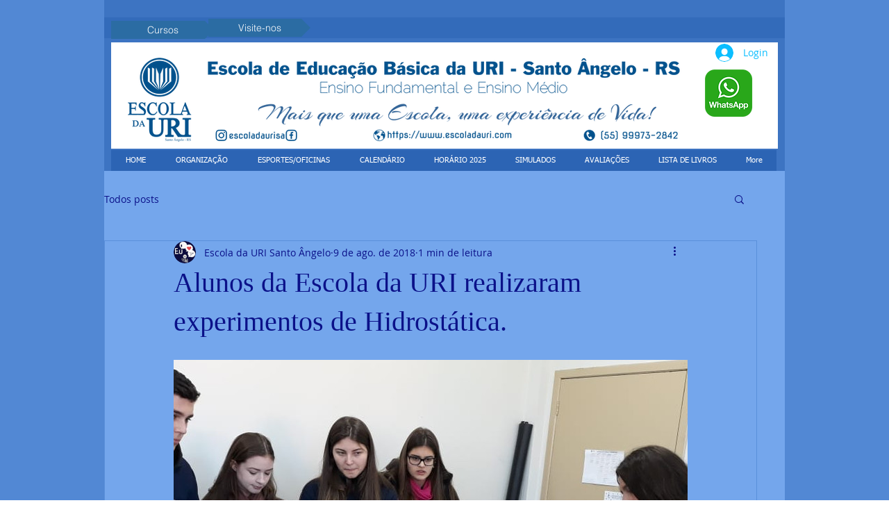

--- FILE ---
content_type: text/css; charset=utf-8
request_url: https://www.escoladauri.com/_serverless/pro-gallery-css-v4-server/layoutCss?ver=2&id=eihsp-not-scoped&items=3665_1032_774%7C3311_1032_774%7C3736_774_1032%7C3467_1032_774%7C3355_1032_774%7C3639_1032_774%7C3511_1032_774%7C3609_1032_774%7C3476_774_1032%7C3530_1032_774%7C3656_1032_774%7C3438_1032_774%7C3568_1032_774%7C3531_1032_774%7C3599_1032_774%7C3695_1032_774%7C3747_1032_774%7C3489_1032_774%7C3590_1032_774%7C3610_1032_774&container=518_740_500_720&options=gallerySizeType:px%7CenableInfiniteScroll:true%7CtitlePlacement:SHOW_ON_HOVER%7CarrowsSize:23%7CslideshowInfoSize:0%7CgalleryLayout:9%7CisVertical:false%7CnumberOfImagesPerRow:3%7CgallerySizePx:300%7CcubeRatio:1%7CcubeType:fill%7CimageMargin:10%7CgalleryThumbnailsAlignment:bottom%7CthumbnailSpacings:0
body_size: -78
content:
#pro-gallery-eihsp-not-scoped .pro-gallery-parent-container{ width: 740px !important; height: 500px !important; } #pro-gallery-eihsp-not-scoped [data-hook="item-container"][data-idx="0"].gallery-item-container{opacity: 1 !important;display: block !important;transition: opacity .2s ease !important;top: 0px !important;left: 0px !important;right: auto !important;height: 500px !important;width: 740px !important;} #pro-gallery-eihsp-not-scoped [data-hook="item-container"][data-idx="0"] .gallery-item-common-info-outer{height: 100% !important;} #pro-gallery-eihsp-not-scoped [data-hook="item-container"][data-idx="0"] .gallery-item-common-info{height: 100% !important;width: 100% !important;} #pro-gallery-eihsp-not-scoped [data-hook="item-container"][data-idx="0"] .gallery-item-wrapper{width: 740px !important;height: 500px !important;margin: 0 !important;} #pro-gallery-eihsp-not-scoped [data-hook="item-container"][data-idx="0"] .gallery-item-content{width: 740px !important;height: 500px !important;margin: 0px 0px !important;opacity: 1 !important;} #pro-gallery-eihsp-not-scoped [data-hook="item-container"][data-idx="0"] .gallery-item-hover{width: 740px !important;height: 500px !important;opacity: 1 !important;} #pro-gallery-eihsp-not-scoped [data-hook="item-container"][data-idx="0"] .item-hover-flex-container{width: 740px !important;height: 500px !important;margin: 0px 0px !important;opacity: 1 !important;} #pro-gallery-eihsp-not-scoped [data-hook="item-container"][data-idx="0"] .gallery-item-wrapper img{width: 100% !important;height: 100% !important;opacity: 1 !important;} #pro-gallery-eihsp-not-scoped [data-hook="item-container"][data-idx="1"].gallery-item-container{opacity: 1 !important;display: block !important;transition: opacity .2s ease !important;top: 0px !important;left: 740px !important;right: auto !important;height: 500px !important;width: 740px !important;} #pro-gallery-eihsp-not-scoped [data-hook="item-container"][data-idx="1"] .gallery-item-common-info-outer{height: 100% !important;} #pro-gallery-eihsp-not-scoped [data-hook="item-container"][data-idx="1"] .gallery-item-common-info{height: 100% !important;width: 100% !important;} #pro-gallery-eihsp-not-scoped [data-hook="item-container"][data-idx="1"] .gallery-item-wrapper{width: 740px !important;height: 500px !important;margin: 0 !important;} #pro-gallery-eihsp-not-scoped [data-hook="item-container"][data-idx="1"] .gallery-item-content{width: 740px !important;height: 500px !important;margin: 0px 0px !important;opacity: 1 !important;} #pro-gallery-eihsp-not-scoped [data-hook="item-container"][data-idx="1"] .gallery-item-hover{width: 740px !important;height: 500px !important;opacity: 1 !important;} #pro-gallery-eihsp-not-scoped [data-hook="item-container"][data-idx="1"] .item-hover-flex-container{width: 740px !important;height: 500px !important;margin: 0px 0px !important;opacity: 1 !important;} #pro-gallery-eihsp-not-scoped [data-hook="item-container"][data-idx="1"] .gallery-item-wrapper img{width: 100% !important;height: 100% !important;opacity: 1 !important;} #pro-gallery-eihsp-not-scoped [data-hook="item-container"][data-idx="2"].gallery-item-container{opacity: 1 !important;display: block !important;transition: opacity .2s ease !important;top: 0px !important;left: 1480px !important;right: auto !important;height: 500px !important;width: 740px !important;} #pro-gallery-eihsp-not-scoped [data-hook="item-container"][data-idx="2"] .gallery-item-common-info-outer{height: 100% !important;} #pro-gallery-eihsp-not-scoped [data-hook="item-container"][data-idx="2"] .gallery-item-common-info{height: 100% !important;width: 100% !important;} #pro-gallery-eihsp-not-scoped [data-hook="item-container"][data-idx="2"] .gallery-item-wrapper{width: 740px !important;height: 500px !important;margin: 0 !important;} #pro-gallery-eihsp-not-scoped [data-hook="item-container"][data-idx="2"] .gallery-item-content{width: 740px !important;height: 500px !important;margin: 0px 0px !important;opacity: 1 !important;} #pro-gallery-eihsp-not-scoped [data-hook="item-container"][data-idx="2"] .gallery-item-hover{width: 740px !important;height: 500px !important;opacity: 1 !important;} #pro-gallery-eihsp-not-scoped [data-hook="item-container"][data-idx="2"] .item-hover-flex-container{width: 740px !important;height: 500px !important;margin: 0px 0px !important;opacity: 1 !important;} #pro-gallery-eihsp-not-scoped [data-hook="item-container"][data-idx="2"] .gallery-item-wrapper img{width: 100% !important;height: 100% !important;opacity: 1 !important;} #pro-gallery-eihsp-not-scoped [data-hook="item-container"][data-idx="3"]{display: none !important;} #pro-gallery-eihsp-not-scoped [data-hook="item-container"][data-idx="4"]{display: none !important;} #pro-gallery-eihsp-not-scoped [data-hook="item-container"][data-idx="5"]{display: none !important;} #pro-gallery-eihsp-not-scoped [data-hook="item-container"][data-idx="6"]{display: none !important;} #pro-gallery-eihsp-not-scoped [data-hook="item-container"][data-idx="7"]{display: none !important;} #pro-gallery-eihsp-not-scoped [data-hook="item-container"][data-idx="8"]{display: none !important;} #pro-gallery-eihsp-not-scoped [data-hook="item-container"][data-idx="9"]{display: none !important;} #pro-gallery-eihsp-not-scoped [data-hook="item-container"][data-idx="10"]{display: none !important;} #pro-gallery-eihsp-not-scoped [data-hook="item-container"][data-idx="11"]{display: none !important;} #pro-gallery-eihsp-not-scoped [data-hook="item-container"][data-idx="12"]{display: none !important;} #pro-gallery-eihsp-not-scoped [data-hook="item-container"][data-idx="13"]{display: none !important;} #pro-gallery-eihsp-not-scoped [data-hook="item-container"][data-idx="14"]{display: none !important;} #pro-gallery-eihsp-not-scoped [data-hook="item-container"][data-idx="15"]{display: none !important;} #pro-gallery-eihsp-not-scoped [data-hook="item-container"][data-idx="16"]{display: none !important;} #pro-gallery-eihsp-not-scoped [data-hook="item-container"][data-idx="17"]{display: none !important;} #pro-gallery-eihsp-not-scoped [data-hook="item-container"][data-idx="18"]{display: none !important;} #pro-gallery-eihsp-not-scoped [data-hook="item-container"][data-idx="19"]{display: none !important;} #pro-gallery-eihsp-not-scoped .pro-gallery-prerender{height:500px !important;}#pro-gallery-eihsp-not-scoped {height:500px !important; width:740px !important;}#pro-gallery-eihsp-not-scoped .pro-gallery-margin-container {height:500px !important;}#pro-gallery-eihsp-not-scoped .one-row:not(.thumbnails-gallery) {height:500px !important; width:740px !important;}#pro-gallery-eihsp-not-scoped .one-row:not(.thumbnails-gallery) .gallery-horizontal-scroll {height:500px !important;}#pro-gallery-eihsp-not-scoped .pro-gallery-parent-container:not(.gallery-slideshow) [data-hook=group-view] .item-link-wrapper::before {height:500px !important; width:740px !important;}#pro-gallery-eihsp-not-scoped .pro-gallery-parent-container {height:500px !important; width:740px !important;}